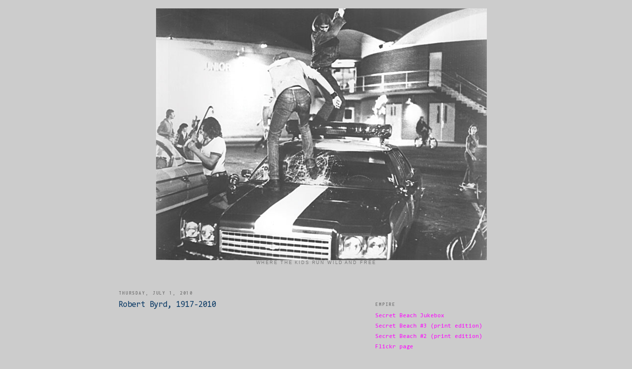

--- FILE ---
content_type: text/html; charset=UTF-8
request_url: http://www.thesecretbeach.org/2010/07/robert-byrd-1917-2010.html
body_size: 13173
content:
<!DOCTYPE html>
<html dir='ltr' xmlns='http://www.w3.org/1999/xhtml' xmlns:b='http://www.google.com/2005/gml/b' xmlns:data='http://www.google.com/2005/gml/data' xmlns:expr='http://www.google.com/2005/gml/expr'>
<head>
<link href='https://www.blogger.com/static/v1/widgets/2944754296-widget_css_bundle.css' rel='stylesheet' type='text/css'/>
<meta content='text/html; charset=UTF-8' http-equiv='Content-Type'/>
<meta content='blogger' name='generator'/>
<link href='http://www.thesecretbeach.org/favicon.ico' rel='icon' type='image/x-icon'/>
<link href='http://www.thesecretbeach.org/2010/07/robert-byrd-1917-2010.html' rel='canonical'/>
<link rel="alternate" type="application/atom+xml" title="Secret Beach - Atom" href="http://www.thesecretbeach.org/feeds/posts/default" />
<link rel="alternate" type="application/rss+xml" title="Secret Beach - RSS" href="http://www.thesecretbeach.org/feeds/posts/default?alt=rss" />
<link rel="service.post" type="application/atom+xml" title="Secret Beach - Atom" href="https://www.blogger.com/feeds/3434552524663566/posts/default" />

<link rel="alternate" type="application/atom+xml" title="Secret Beach - Atom" href="http://www.thesecretbeach.org/feeds/6585124222381584104/comments/default" />
<!--Can't find substitution for tag [blog.ieCssRetrofitLinks]-->
<link href='http://www.sogospel.com/wp-content/uploads/byrdfiddle-300.jpg' rel='image_src'/>
<meta content='http://www.thesecretbeach.org/2010/07/robert-byrd-1917-2010.html' property='og:url'/>
<meta content='Robert Byrd, 1917-2010' property='og:title'/>
<meta content='News came over the internet the other day that Senator Robert Byrd had died at the age of 92, having served a record 50 years in the US Sena...' property='og:description'/>
<meta content='https://lh3.googleusercontent.com/blogger_img_proxy/AEn0k_vKJDiKelgObAoh5bF-XQ7P8frqIguFZHCD1dxGwGDKfu0fNap3X47VBdAnmJ497qrHfUediLH0YILO7TuwEQWoZrGusIE3eX8zx4rknPU3wUVtAlMg9rXypJejPBtQFDs=w1200-h630-p-k-no-nu' property='og:image'/>
<title>
Secret Beach: Robert Byrd, 1917-2010
</title>
<style type='text/css'>@font-face{font-family:'Consolas';font-style:normal;font-weight:400;font-display:swap;src:url(//fonts.gstatic.com/l/font?kit=X7nm4bA-A_-9jbjWaza9xMnLGADx&skey=3d1eb1871fcc58a1&v=v20)format('woff2');unicode-range:U+0000-00FF,U+0131,U+0152-0153,U+02BB-02BC,U+02C6,U+02DA,U+02DC,U+0304,U+0308,U+0329,U+2000-206F,U+20AC,U+2122,U+2191,U+2193,U+2212,U+2215,U+FEFF,U+FFFD;}@font-face{font-family:'Inconsolata';font-style:normal;font-weight:700;font-stretch:100%;font-display:swap;src:url(//fonts.gstatic.com/s/inconsolata/v37/QldgNThLqRwH-OJ1UHjlKENVzkWGVkL3GZQmAwLYxYWI2qfdm7Lpp2I7WRL2l3WdycuJDETf.woff2)format('woff2');unicode-range:U+0102-0103,U+0110-0111,U+0128-0129,U+0168-0169,U+01A0-01A1,U+01AF-01B0,U+0300-0301,U+0303-0304,U+0308-0309,U+0323,U+0329,U+1EA0-1EF9,U+20AB;}@font-face{font-family:'Inconsolata';font-style:normal;font-weight:700;font-stretch:100%;font-display:swap;src:url(//fonts.gstatic.com/s/inconsolata/v37/QldgNThLqRwH-OJ1UHjlKENVzkWGVkL3GZQmAwLYxYWI2qfdm7Lpp2I7WRP2l3WdycuJDETf.woff2)format('woff2');unicode-range:U+0100-02BA,U+02BD-02C5,U+02C7-02CC,U+02CE-02D7,U+02DD-02FF,U+0304,U+0308,U+0329,U+1D00-1DBF,U+1E00-1E9F,U+1EF2-1EFF,U+2020,U+20A0-20AB,U+20AD-20C0,U+2113,U+2C60-2C7F,U+A720-A7FF;}@font-face{font-family:'Inconsolata';font-style:normal;font-weight:700;font-stretch:100%;font-display:swap;src:url(//fonts.gstatic.com/s/inconsolata/v37/QldgNThLqRwH-OJ1UHjlKENVzkWGVkL3GZQmAwLYxYWI2qfdm7Lpp2I7WR32l3WdycuJDA.woff2)format('woff2');unicode-range:U+0000-00FF,U+0131,U+0152-0153,U+02BB-02BC,U+02C6,U+02DA,U+02DC,U+0304,U+0308,U+0329,U+2000-206F,U+20AC,U+2122,U+2191,U+2193,U+2212,U+2215,U+FEFF,U+FFFD;}</style>
<style id='page-skin-1' type='text/css'><!--
/*
-----------------------------------------------
Blogger Template Style
Name:     Minima Black
Date:     26 Feb 2004
Updated by: Blogger Team
----------------------------------------------- */
/* Variable definitions
====================
<Variable name="bgcolor" description="Page Background Color"
type="color" default="#000">
<Variable name="textcolor" description="Text Color"
type="color" default="#ccc">
<Variable name="linkcolor" description="Link Color"
type="color" default="#9ad">
<Variable name="pagetitlecolor" description="Blog Title Color"
type="color" default="#ccc">
<Variable name="descriptioncolor" description="Blog Description Color"
type="color" default="#777">
<Variable name="titlecolor" description="Post Title Color"
type="color" default="#ad9">
<Variable name="bordercolor" description="Border Color"
type="color" default="#333">
<Variable name="sidebarcolor" description="Sidebar Title Color"
type="color" default="#777">
<Variable name="sidebartextcolor" description="Sidebar Text Color"
type="color" default="#999">
<Variable name="visitedlinkcolor" description="Visited Link Color"
type="color" default="#a7a">
<Variable name="bodyfont" description="Text Font"
type="font" default="normal normal 90% 'Trebuchet MS',Trebuchet,Verdana,Sans-serif">
<Variable name="headerfont" description="Sidebar Title Font"
type="font"
default="normal bold 78% 'Trebuchet MS',Trebuchet,Arial,Verdana,Sans-serif">
<Variable name="pagetitlefont" description="Blog Title Font"
type="font"
default="normal bold 200% 'Trebuchet MS',Trebuchet,Verdana,Sans-serif">
<Variable name="descriptionfont" description="Blog Description Font"
type="font"
default="normal normal 78% 'Trebuchet MS', Trebuchet, Verdana, Sans-serif">
<Variable name="postfooterfont" description="Post Footer Font"
type="font"
default="normal normal 78% 'Trebuchet MS', Trebuchet, Arial, Verdana, Sans-serif">
<Variable name="startSide" description="Start side in blog language"
type="automatic" default="left">
<Variable name="endSide" description="End side in blog language"
type="automatic" default="right">
*/
/* Use this with templates/template-twocol.html */
body {
background:#cccccc;
margin:0;
color:#000000;
font: "Trebuchet MS", Trebuchet, Verdana, Sans-serif;
font-size/* */:/**/small;
font-size: /**/small;
text-align: center;
}
a:link {
color:#ff00ff;
text-decoration:none;
}
a:visited {
color:#aa77aa;
text-decoration:none;
}
a:hover {
color:#073763;
text-decoration:underline;
}
a img {
border-width:0;
}
/* Header
-----------------------------------------------
*/
#header-wrapper {
width:660px;
margin:0 auto 10px;
border:1px solid #cccccc;
}
#header-inner {
background-position: center;
margin-left: auto;
margin-right: auto;
}
#header {
margin: 5px;
border: 1px solid #cccccc;
text-align: center;
color:#cccccc;
}
#header h1 {
margin:5px 5px 0;
padding:15px 20px .25em;
line-height:1.2em;
text-transform:uppercase;
letter-spacing:.2em;
font: normal bold 200% 'Trebuchet MS',Trebuchet,Verdana,Sans-serif;
}
#header a {
color:#cccccc;
text-decoration:none;
}
#header a:hover {
color:#cccccc;
}
#header .description {
margin:0 5px 5px;
padding:0 20px 15px;
max-width:700px;
text-transform:uppercase;
letter-spacing:.2em;
line-height: 1.4em;
font: normal normal 78% 'Trebuchet MS', Trebuchet, Verdana, Sans-serif;
color: #777777;
}
#header img {
margin-left: auto;
margin-right: auto;
}
/* Outer-Wrapper
----------------------------------------------- */
#outer-wrapper {
width: 800px;
margin:0 auto;
padding:10px;
text-align:left;
font: normal normal 12px Consolas;
}
#main-wrapper {
width: 500px;
float: left;
word-wrap: break-word; /* fix for long text breaking sidebar float in IE */
overflow: hidden;     /* fix for long non-text content breaking IE sidebar float */
}
#sidebar-wrapper {
width: 280px;
float: right;
word-wrap: break-word; /* fix for long text breaking sidebar float in IE */
overflow: hidden;     /* fix for long non-text content breaking IE sidebar float */
}
/* Headings
----------------------------------------------- */
h2 {
margin:1.5em 0 .75em;
font:normal bold 78% Inconsolata;
line-height: 1.4em;
text-transform:uppercase;
letter-spacing:.2em;
color:#777777;
}
/* Posts
-----------------------------------------------
*/
h2.date-header {
margin:1.5em 0 .5em;
}
.post {
margin:.5em 0 1.5em;
border-bottom:1px dotted #cccccc;
padding-bottom:1.5em;
}
.post h3 {
margin:.25em 0 0;
padding:0 0 4px;
font-size:140%;
font-weight:normal;
line-height:1.4em;
color:#073763;
}
.post h3 a, .post h3 a:visited, .post h3 strong {
display:block;
text-decoration:none;
color:#073763;
font-weight:bold;
}
.post h3 strong, .post h3 a:hover {
color:#000000;
}
.post-body {
margin:0 0 .75em;
line-height:1.6em;
}
.post-body blockquote {
line-height:1.3em;
}
.post-footer {
margin: .75em 0;
color:#777777;
text-transform:uppercase;
letter-spacing:.1em;
font: normal normal 78% 'Trebuchet MS', Trebuchet, Arial, Verdana, Sans-serif;
line-height: 1.4em;
}
.comment-link {
margin-left:.6em;
}
.post img, table.tr-caption-container {
padding:4px;
border:1px solid #cccccc;
}
.tr-caption-container img {
border: none;
padding: 0;
}
.post blockquote {
margin:1em 20px;
}
.post blockquote p {
margin:.75em 0;
}
/* Comments
----------------------------------------------- */
#comments h4 {
margin:1em 0;
font-weight: bold;
line-height: 1.4em;
text-transform:uppercase;
letter-spacing:.2em;
color: #777777;
}
#comments-block {
margin:1em 0 1.5em;
line-height:1.6em;
}
#comments-block .comment-author {
margin:.5em 0;
}
#comments-block .comment-body {
margin:.25em 0 0;
}
#comments-block .comment-footer {
margin:-.25em 0 2em;
line-height: 1.4em;
text-transform:uppercase;
letter-spacing:.1em;
}
#comments-block .comment-body p {
margin:0 0 .75em;
}
.deleted-comment {
font-style:italic;
color:gray;
}
.feed-links {
clear: both;
line-height: 2.5em;
}
#blog-pager-newer-link {
float: left;
}
#blog-pager-older-link {
float: right;
}
#blog-pager {
text-align: center;
}
/* Sidebar Content
----------------------------------------------- */
.sidebar {
color: #999999;
line-height: 1.5em;
}
.sidebar ul {
list-style:none;
margin:0 0 0;
padding:0 0 0;
}
.sidebar li {
margin:0;
padding-top:0;
padding-right:0;
padding-bottom:.25em;
padding-left:15px;
text-indent:-15px;
line-height:1.5em;
}
.sidebar .widget, .main .widget {
border-bottom:1px dotted #cccccc;
margin:0 0 1.5em;
padding:0 0 1.5em;
}
.main .Blog {
border-bottom-width: 0;
}
/* Profile
----------------------------------------------- */
.profile-img {
float: left;
margin-top: 0;
margin-right: 5px;
margin-bottom: 5px;
margin-left: 0;
padding: 4px;
border: 1px solid #cccccc;
}
.profile-data {
margin:0;
text-transform:uppercase;
letter-spacing:.1em;
font: normal normal 78% 'Trebuchet MS', Trebuchet, Arial, Verdana, Sans-serif;
color: #777777;
font-weight: bold;
line-height: 1.6em;
}
.profile-datablock {
margin:.5em 0 .5em;
}
.profile-textblock {
margin: 0.5em 0;
line-height: 1.6em;
}
.profile-link {
font: normal normal 78% 'Trebuchet MS', Trebuchet, Arial, Verdana, Sans-serif;
text-transform: uppercase;
letter-spacing: .1em;
}
/* Footer
----------------------------------------------- */
#footer {
width:660px;
clear:both;
margin:0 auto;
padding-top:15px;
line-height: 1.6em;
text-transform:uppercase;
letter-spacing:.1em;
text-align: center;
}
font-family:Trebuchet,Sans-Serif;font-size:8px;

--></style>
<link href='https://www.blogger.com/dyn-css/authorization.css?targetBlogID=3434552524663566&amp;zx=e48ac805-8d71-418e-b8a0-9ed81b7c5a1b' media='none' onload='if(media!=&#39;all&#39;)media=&#39;all&#39;' rel='stylesheet'/><noscript><link href='https://www.blogger.com/dyn-css/authorization.css?targetBlogID=3434552524663566&amp;zx=e48ac805-8d71-418e-b8a0-9ed81b7c5a1b' rel='stylesheet'/></noscript>
<meta name='google-adsense-platform-account' content='ca-host-pub-1556223355139109'/>
<meta name='google-adsense-platform-domain' content='blogspot.com'/>

</head>
<body>
<div class='navbar no-items section' id='navbar'>
</div>
<div id='outer-wrapper'>
<div id='wrap2'>
<!-- skip links for text browsers -->
<span id='skiplinks' style='display:none;'>
<a href='#main'>
            skip to main 
          </a>
          |
          <a href='#sidebar'>
            skip to sidebar
          </a>
</span>
<div id='header-wrapper'>
<div class='header section' id='header'><div class='widget Header' data-version='1' id='Header1'>
<div id='header-inner'>
<a href='http://www.thesecretbeach.org/' style='display: block'>
<img alt='Secret Beach' height='511px; ' id='Header1_headerimg' src='https://blogger.googleusercontent.com/img/b/R29vZ2xl/AVvXsEi8wDOSSSEfCzy8p1d6HBn6oA7aoKygVmHrZQGJSnN_KqYA-AUIKomGe9wsPFn7wj5gS3n9ynYu3DjVal3ShfVWml1SkfSZ33TlCQxc84yc3kDc419AhF7J1zxhETqmHajz1_hFcay7BlE/s1600/tumblr_mex60u0YLp1rmvox0o2_1280.jpg' style='display: block' width='670px; '/>
</a>
<div class='descriptionwrapper'>
<p class='description'>
<span>
Where the kids run wild and free
</span>
</p>
</div>
</div>
</div></div>
</div>
<div id='content-wrapper'>
<div id='crosscol-wrapper' style='text-align:center'>
<div class='crosscol no-items section' id='crosscol'></div>
</div>
<div id='main-wrapper'>
<div class='main section' id='main'><div class='widget Blog' data-version='1' id='Blog1'>
<div class='blog-posts hfeed'>
<!--Can't find substitution for tag [defaultAdStart]-->

                          <div class="date-outer">
                        
<h2 class='date-header'>
<span>
Thursday, July 1, 2010
</span>
</h2>

                          <div class="date-posts">
                        
<div class='post-outer'>
<div class='post hentry' itemprop='blogPost' itemscope='itemscope' itemtype='http://schema.org/BlogPosting'>
<meta content='http://www.sogospel.com/wp-content/uploads/byrdfiddle-300.jpg' itemprop='image_url'/>
<meta content='3434552524663566' itemprop='blogId'/>
<meta content='6585124222381584104' itemprop='postId'/>
<a name='6585124222381584104'></a>
<h3 class='post-title entry-title' itemprop='name'>
Robert Byrd, 1917-2010
</h3>
<div class='post-header'>
<div class='post-header-line-1'></div>
</div>
<div class='post-body entry-content' id='post-body-6585124222381584104' itemprop='description articleBody'>
<a href="http://www.sogospel.com/wp-content/uploads/byrdfiddle-300.jpg" onblur="try {parent.deselectBloggerImageGracefully();} catch(e) {}"><img alt="" border="0" src="http://www.sogospel.com/wp-content/uploads/byrdfiddle-300.jpg" style="display: block; height: 248px; margin: 0px auto 10px; text-align: center; width: 300px;" /></a><span style="font-family: Trebuchet MS, sans-serif;">News came over the internet the other day that Senator Robert Byrd had died at the age of 92, having served a record 50 years in the US Senate. I've long had a peculiar personal feeling toward Robert Byrd, and in consideration of his advanced age I've often imagined eulogizing him after his passing. I even, for some time, made vague plans for a journalistic pilgramage to Byrd's hometown of Sophia, West Virginia, where I would drum up biographical sketches and fond remembrances. I regret not being able to make the trip, but consider a eulogy, even in prose as stumbling as mine, to be both a personal and civic duty, especially as I've found news coverage of Byrd's passing to be surprisingly slim thus far, his complicated life and legacy rather glossed-over.<br /><br />Byrd was my favorite politician. To talk about a favorite politician feels a bit like touting the pleasure of glass-chewing, but in my limited exposure to the man I found him to be a world-class orator, and could discern, beating within him, that which has become a true rarity in the political sphere--a warm, human heart. I must clarify that I'm fairly strictly a late-period Byrd fan. Much has been made of Byrd's misguided early years in West Virginia. He joined the KKK in 1942, at the should-have-known-better age of 24, and was an active member for several years before his election to Congress and subsequent disavowal. As a young senator, a Southern Democrat, he filibustered against the Civil Rights Act of 1964,  and supported the war in Vietnam. Even as late as the 90s he held backwards positions, such as opposing gay marriage. But gradually, over the course of his career, Byrd took a steady tack to the Left--not guided, seemingly, by the whims of his West Virginian constituents but out of a deep and evolving human understanding. He'd come to openly regret his past missteps, and when the Iraq War began to rear its hyrda-head Byrd was on the frontlines of the opposition, arguing fiercely and eloquently against this illegal and ill-advised campaign.<br /><br />None of which says terribly much about the man himself, or why I am so powerfully drawn to him. My first encounter with Byrd was during the last months of 2002, when the war-drums were beating at their loudest. I happened to be sitting around the house, listening to NPR, and when Byrd came on, delivering his last-ditch speech on the Senate floor--it was the eve of the Iraq War resolution, which proposed to give President Bush the unilateral authority to declare pre-emptive war--I was struck by both his passionate eloquence and his charmingly-antiquated down-home-isms. "The <span style="font-style: italic;">president</span>," he sneered  at one point. "Who is <span style="font-style: italic;">he</span>? He puts his britches on just the same way I do."<br /><br />I started taping the speech, about halfway through. In the following weeks, I found myself listening to the tape over and over again. It became a bit of an obsession. It wasn't that it was a particularly historic speech--when I went hunting for it, these eight years later, I could only find it after some deep digging, buried in the C-Span video archives. Just the tone of Byrd's voice, his particular cadence, his scathing sarcasm, his deep traditionalism, enchanted me. I'd memorize choice bits, though none of the friends with whom I shared the tape could quite see what I was so worked up about. There would be plenty of detritus to skim through in the wake of Byrd's death, many hours of speeches available online, the fiery oratory rarely flagging--his 2007 speech against dogfighting is an especially poignant, bravura performance--but I found myself drawn, these last few days, to that obscure speech of October 10, 2002 which I'd so long ago loved. What a pleasure it was to find it again!<br /></span><br />
<div>
<span style="font-family: Trebuchet MS, sans-serif;">By the 10th of October, 2002 it was already clear which way the Senate would vote on the Iraq War resolution; <i>Byrd's</i> resolution, which reaffirmed the sole power of Congress to declare war, was far from having the support needed to pass. These were still the flag-waving days of the early War on Terror, when even hardline democrats were thirsty for Arab blood, by any means necessary. Byrd delivered his final harangues in a seemingly empty Senate chamber--it was so quiet on the floor, he commented bitterly, that you could hear a pin drop. For a full hour Byrd ad-libbed and proselytized, frequently waving around his pocket-edition Constitution. "They say it's too <i>old</i>!," he railed. "This Constitution that I hold in my hand is an anachronism! This modern president doesn't have time for old-fashioned political ideas that would complicate his job of <i>going after the bad guy</i>."</span></div>
<div>
<span style="font-family: Trebuchet MS, sans-serif;"><br /></span></div>
<div>
<span style="font-family: Trebuchet MS, sans-serif;">Did I mention that Byrd was a country fiddler, featured on the Grand Ole Opry? He was no Charlie Daniels, but certainly outclassed other performing politicians--Clinton blowing blues-lite sax riffs on Arsenio Hall, Richard Nixon's maudlin piano-playing on the Tonight Show. Byrd certainly had the cadences of a country fiddler, even while arguing the finer points of Constitutional law. At one point in the speech, he challenges Bush's lawyers to back up the constitutionality of their resolution--"Show it to me, <i>laawwyers!</i>," he cries, stretching the word to the limits of backwoods scorn; "Laawwyers of the <i>White House</i>"--the contempt in his voice unmitigated. "What in the <i>world</i> are they teaching in law school these days?," he fumes. "What are they <i>teaching?</i> I never heard such as that when <i>I</i> was in law school. 'Course, I had to go at night--I had to go ten <i>years</i> to get <i>my</i> law degree."</span></div>
<div>
<span style="font-family: Trebuchet MS, sans-serif;"><br /></span></div>
<div>
<span style="font-family: Trebuchet MS, sans-serif;">I'll not give an entire play-by-play. You can<a href="http://www.c-spanarchives.org/program/173141-1&amp;personid=456"> watch the speech itself, if you're interested.&nbsp;</a>As a casual fan, I may not be qualified to weigh Byrd's life and career in toto--there are many ups and downs, to be sure--but I certainly can appreciate righteous rhetorical thunder when I hear it. At 92, Robert Byrd was certainly the last of his era, a breed of speechmaker the likes of which we'll likely not see again. Here he is--and I tip my cap to him--on the Opry, many years ago:</span></div>
<div>
<span class="Apple-style-span" style="font-family: Trebuchet MS, sans-serif; font-size: 12px; white-space: pre-wrap;"><object height="385" width="480"><param name="movie" value="http://www.youtube.com/v/eTL4lec5H50&amp;hl=en_US&amp;fs=1"><param name="allowFullScreen" value="true"><param name="allowscriptaccess" value="always"><embed src="http://www.youtube.com/v/eTL4lec5H50&amp;hl=en_US&amp;fs=1" type="application/x-shockwave-flash" allowscriptaccess="always" allowfullscreen="true" width="480" height="385"></embed></object></span></div>
<div>
<span style="font-family: Trebuchet MS, sans-serif;"><br /></span></div>
<div>
<span class="Apple-style-span" style="font-family: 'times new roman', serif;"><br /></span></div>
<div style='clear: both;'></div>
</div>
<div class='post-footer'>
<div class='post-footer-line post-footer-line-1'>
<span class='post-author vcard'>
Posted by
<span class='fn' itemprop='author' itemscope='itemscope' itemtype='http://schema.org/Person'>
<meta content='https://www.blogger.com/profile/16268036263931271156' itemprop='url'/>
<a href='https://www.blogger.com/profile/16268036263931271156' rel='author' title='author profile'>
<span itemprop='name'>
L Warfield
</span>
</a>
</span>
</span>
<span class='post-timestamp'>
at
<meta content='http://www.thesecretbeach.org/2010/07/robert-byrd-1917-2010.html' itemprop='url'/>
<a class='timestamp-link' href='http://www.thesecretbeach.org/2010/07/robert-byrd-1917-2010.html' rel='bookmark' title='permanent link'>
<abbr class='published' itemprop='datePublished' title='2010-07-01T15:24:00-07:00'>
3:24&#8239;PM
</abbr>
</a>
</span>
<span class='post-comment-link'>
</span>
<span class='post-icons'>
<span class='item-control blog-admin pid-1641931291'>
<a href='https://www.blogger.com/post-edit.g?blogID=3434552524663566&postID=6585124222381584104&from=pencil' title='Edit Post'>
<img alt='' class='icon-action' height='18' src='http://img2.blogblog.com/img/icon18_edit_allbkg.gif' width='18'/>
</a>
</span>
</span>
<span class='post-backlinks post-comment-link'>
</span>
</div>
<div class='post-footer-line post-footer-line-2'>
<span class='post-labels'>
Labels:
<a href='http://www.thesecretbeach.org/search/label/Arsenio%20Hall' rel='tag'>
Arsenio Hall
</a>

                                ,
                              
<a href='http://www.thesecretbeach.org/search/label/Bill%20Clinton' rel='tag'>
Bill Clinton
</a>

                                ,
                              
<a href='http://www.thesecretbeach.org/search/label/Charlie%20Daniels' rel='tag'>
Charlie Daniels
</a>

                                ,
                              
<a href='http://www.thesecretbeach.org/search/label/Grand%20Ole%20Opry' rel='tag'>
Grand Ole Opry
</a>

                                ,
                              
<a href='http://www.thesecretbeach.org/search/label/Iraq%20War' rel='tag'>
Iraq War
</a>

                                ,
                              
<a href='http://www.thesecretbeach.org/search/label/KKK' rel='tag'>
KKK
</a>

                                ,
                              
<a href='http://www.thesecretbeach.org/search/label/President%20Bush' rel='tag'>
President Bush
</a>

                                ,
                              
<a href='http://www.thesecretbeach.org/search/label/Richard%20Nixon' rel='tag'>
Richard Nixon
</a>

                                ,
                              
<a href='http://www.thesecretbeach.org/search/label/Robert%20Byrd' rel='tag'>
Robert Byrd
</a>
</span>
</div>
<div class='post-footer-line post-footer-line-3'>
<span class='post-location'>
</span>
</div>
</div>
</div>
<div class='comments' id='comments'>
<a name='comments'></a>
<h4>
No comments
                        :
                      </h4>
<div id='Blog1_comments-block-wrapper'>
<dl class='avatar-comment-indent' id='comments-block'>
</dl>
</div>
<p class='comment-footer'>
<div class='comment-form'>
<a name='comment-form'></a>
<h4 id='comment-post-message'>
Post a Comment
</h4>
<p>
</p>
<a href='https://www.blogger.com/comment/frame/3434552524663566?po=6585124222381584104&hl=en&saa=85391&origin=http://www.thesecretbeach.org' id='comment-editor-src'></a>
<iframe allowtransparency='true' class='blogger-iframe-colorize blogger-comment-from-post' frameborder='0' height='410' id='comment-editor' name='comment-editor' src='' width='100%'></iframe>
<!--Can't find substitution for tag [post.friendConnectJs]-->
<script src='https://www.blogger.com/static/v1/jsbin/2830521187-comment_from_post_iframe.js' type='text/javascript'></script>
<script type='text/javascript'>
                      BLOG_CMT_createIframe('https://www.blogger.com/rpc_relay.html', '0');
                    </script>
</div>
</p>
<div id='backlinks-container'>
<div id='Blog1_backlinks-container'>
</div>
</div>
</div>
</div>

                        </div></div>
                      
<!--Can't find substitution for tag [adEnd]-->
</div>
<div class='blog-pager' id='blog-pager'>
<span id='blog-pager-newer-link'>
<a class='blog-pager-newer-link' href='http://www.thesecretbeach.org/2010/07/spreepark-2010.html' id='Blog1_blog-pager-newer-link' title='Newer Post'>
Newer Post
</a>
</span>
<span id='blog-pager-older-link'>
<a class='blog-pager-older-link' href='http://www.thesecretbeach.org/2010/06/techno-prisoners.html' id='Blog1_blog-pager-older-link' title='Older Post'>
Older Post
</a>
</span>
<a class='home-link' href='http://www.thesecretbeach.org/'>
Home
</a>
</div>
<div class='clear'></div>
<div class='post-feeds'>
<div class='feed-links'>
Subscribe to:
<a class='feed-link' href='http://www.thesecretbeach.org/feeds/6585124222381584104/comments/default' target='_blank' type='application/atom+xml'>
Post Comments
                        (
                        Atom
                        )
                      </a>
</div>
</div>
</div></div>
</div>
<div id='sidebar-wrapper'>
<div class='sidebar section' id='sidebar'><div class='widget HTML' data-version='1' id='HTML1'>
<div class='widget-content'>
<!-- Start of StatCounter Code -->
<script type="text/javascript">
var sc_project=5212947; 
var sc_invisible=0; 
var sc_partition=59; 
var sc_click_stat=1; 
var sc_security="a7291ca5"; 
</script>

<script src="http://www.statcounter.com/counter/counter_xhtml.js" type="text/javascript"></script><noscript><div class="statcounter"><a class="statcounter" href="http://www.statcounter.com/blogger/" title="blogspot hit counter"><img alt="blogspot hit counter" src="http://c.statcounter.com/5212947/0/a7291ca5/0/" class="statcounter"/></a></div></noscript>
<!-- End of StatCounter Code -->
</div>
<div class='clear'></div>
</div><div class='widget LinkList' data-version='1' id='LinkList1'>
<h2>
Empire
</h2>
<div class='widget-content'>
<ul>
<li>
<a href='http://moniker-records.com/secret-beach-jukebox.html'>
Secret Beach Jukebox
</a>
</li>
<li>
<a href='https://docs.google.com/viewer?a=v&pid=explorer&chrome=true&srcid=0B0vUON15JVLlYTJlMDU3OGUtMzhmNy00MmVlLTg3NzgtOTMwNDg4NDkyZWQw&hl=en'>
Secret Beach #3 (print edition)
</a>
</li>
<li>
<a href='http://docs.google.com/fileview?id=0B0vUON15JVLlYTM0YzcxODYtMWQ5NC00Y2ZlLTlkZTctY2ExMjhjMGVhNmQ0&hl=de&authkey=undefined&pli=1'>
Secret Beach #2 (print edition)
</a>
</li>
<li>
<a href='http://www.flickr.com/photos/45050759@N04/'>
Flickr page
</a>
</li>
</ul>
<div class='clear'></div>
</div>
</div><div class='widget PageList' data-version='1' id='PageList1'>
<h2>Archive</h2>
<div class='widget-content'>
<ul>
<li>
<a href='http://www.thesecretbeach.org/p/blog-page_21.html'>River of Dreams: Miss Rockaway Armada's Floating Spectacle</a>
</li>
<li>
<a href='http://www.thesecretbeach.org/p/normal-0-false-false-false-en-us-x-none_19.html'>Swinging In the Streets: In Search of Jazz and Heritage With New Orleans' Loose Marbles</a>
</li>
<li>
<a href='http://www.thesecretbeach.org/p/normal-0-false-false-false-en-us-x-none_21.html'>The Peaceable Kingdom of Talossa</a>
</li>
<li>
<a href='http://www.thesecretbeach.org/p/normal-0-false-false-false-en-us-x-none_6217.html'>There is Nothing in the World But Youth: the Ambiguous Legacy of the Wandervögel</a>
</li>
<li>
<a href='http://www.thesecretbeach.org/p/blog-page_2100.html'>A Child's Garden of Noise</a>
</li>
</ul>
<div class='clear'></div>
</div>
</div><div class='widget BlogArchive' data-version='1' id='BlogArchive1'>
<h2>
Wayback Machine
</h2>
<div class='widget-content'>
<div id='ArchiveList'>
<div id='BlogArchive1_ArchiveList'>
<ul class='hierarchy'>
<li class='archivedate collapsed'>
<a class='toggle' href='javascript:void(0)'>
<span class='zippy'>

                            &#9658;&#160;
                          
</span>
</a>
<a class='post-count-link' href='http://www.thesecretbeach.org/2016/'>
2016
</a>
<span class='post-count' dir='ltr'>
                          (
                          1
                          )
                        </span>
<ul class='hierarchy'>
<li class='archivedate collapsed'>
<a class='toggle' href='javascript:void(0)'>
<span class='zippy'>

                            &#9658;&#160;
                          
</span>
</a>
<a class='post-count-link' href='http://www.thesecretbeach.org/2016/01/'>
January
</a>
<span class='post-count' dir='ltr'>
                          (
                          1
                          )
                        </span>
</li>
</ul>
</li>
</ul>
<ul class='hierarchy'>
<li class='archivedate collapsed'>
<a class='toggle' href='javascript:void(0)'>
<span class='zippy'>

                            &#9658;&#160;
                          
</span>
</a>
<a class='post-count-link' href='http://www.thesecretbeach.org/2014/'>
2014
</a>
<span class='post-count' dir='ltr'>
                          (
                          2
                          )
                        </span>
<ul class='hierarchy'>
<li class='archivedate collapsed'>
<a class='toggle' href='javascript:void(0)'>
<span class='zippy'>

                            &#9658;&#160;
                          
</span>
</a>
<a class='post-count-link' href='http://www.thesecretbeach.org/2014/07/'>
July
</a>
<span class='post-count' dir='ltr'>
                          (
                          1
                          )
                        </span>
</li>
</ul>
<ul class='hierarchy'>
<li class='archivedate collapsed'>
<a class='toggle' href='javascript:void(0)'>
<span class='zippy'>

                            &#9658;&#160;
                          
</span>
</a>
<a class='post-count-link' href='http://www.thesecretbeach.org/2014/01/'>
January
</a>
<span class='post-count' dir='ltr'>
                          (
                          1
                          )
                        </span>
</li>
</ul>
</li>
</ul>
<ul class='hierarchy'>
<li class='archivedate collapsed'>
<a class='toggle' href='javascript:void(0)'>
<span class='zippy'>

                            &#9658;&#160;
                          
</span>
</a>
<a class='post-count-link' href='http://www.thesecretbeach.org/2013/'>
2013
</a>
<span class='post-count' dir='ltr'>
                          (
                          1
                          )
                        </span>
<ul class='hierarchy'>
<li class='archivedate collapsed'>
<a class='toggle' href='javascript:void(0)'>
<span class='zippy'>

                            &#9658;&#160;
                          
</span>
</a>
<a class='post-count-link' href='http://www.thesecretbeach.org/2013/07/'>
July
</a>
<span class='post-count' dir='ltr'>
                          (
                          1
                          )
                        </span>
</li>
</ul>
</li>
</ul>
<ul class='hierarchy'>
<li class='archivedate collapsed'>
<a class='toggle' href='javascript:void(0)'>
<span class='zippy'>

                            &#9658;&#160;
                          
</span>
</a>
<a class='post-count-link' href='http://www.thesecretbeach.org/2012/'>
2012
</a>
<span class='post-count' dir='ltr'>
                          (
                          10
                          )
                        </span>
<ul class='hierarchy'>
<li class='archivedate collapsed'>
<a class='toggle' href='javascript:void(0)'>
<span class='zippy'>

                            &#9658;&#160;
                          
</span>
</a>
<a class='post-count-link' href='http://www.thesecretbeach.org/2012/12/'>
December
</a>
<span class='post-count' dir='ltr'>
                          (
                          1
                          )
                        </span>
</li>
</ul>
<ul class='hierarchy'>
<li class='archivedate collapsed'>
<a class='toggle' href='javascript:void(0)'>
<span class='zippy'>

                            &#9658;&#160;
                          
</span>
</a>
<a class='post-count-link' href='http://www.thesecretbeach.org/2012/03/'>
March
</a>
<span class='post-count' dir='ltr'>
                          (
                          4
                          )
                        </span>
</li>
</ul>
<ul class='hierarchy'>
<li class='archivedate collapsed'>
<a class='toggle' href='javascript:void(0)'>
<span class='zippy'>

                            &#9658;&#160;
                          
</span>
</a>
<a class='post-count-link' href='http://www.thesecretbeach.org/2012/02/'>
February
</a>
<span class='post-count' dir='ltr'>
                          (
                          2
                          )
                        </span>
</li>
</ul>
<ul class='hierarchy'>
<li class='archivedate collapsed'>
<a class='toggle' href='javascript:void(0)'>
<span class='zippy'>

                            &#9658;&#160;
                          
</span>
</a>
<a class='post-count-link' href='http://www.thesecretbeach.org/2012/01/'>
January
</a>
<span class='post-count' dir='ltr'>
                          (
                          3
                          )
                        </span>
</li>
</ul>
</li>
</ul>
<ul class='hierarchy'>
<li class='archivedate collapsed'>
<a class='toggle' href='javascript:void(0)'>
<span class='zippy'>

                            &#9658;&#160;
                          
</span>
</a>
<a class='post-count-link' href='http://www.thesecretbeach.org/2011/'>
2011
</a>
<span class='post-count' dir='ltr'>
                          (
                          30
                          )
                        </span>
<ul class='hierarchy'>
<li class='archivedate collapsed'>
<a class='toggle' href='javascript:void(0)'>
<span class='zippy'>

                            &#9658;&#160;
                          
</span>
</a>
<a class='post-count-link' href='http://www.thesecretbeach.org/2011/11/'>
November
</a>
<span class='post-count' dir='ltr'>
                          (
                          2
                          )
                        </span>
</li>
</ul>
<ul class='hierarchy'>
<li class='archivedate collapsed'>
<a class='toggle' href='javascript:void(0)'>
<span class='zippy'>

                            &#9658;&#160;
                          
</span>
</a>
<a class='post-count-link' href='http://www.thesecretbeach.org/2011/08/'>
August
</a>
<span class='post-count' dir='ltr'>
                          (
                          3
                          )
                        </span>
</li>
</ul>
<ul class='hierarchy'>
<li class='archivedate collapsed'>
<a class='toggle' href='javascript:void(0)'>
<span class='zippy'>

                            &#9658;&#160;
                          
</span>
</a>
<a class='post-count-link' href='http://www.thesecretbeach.org/2011/07/'>
July
</a>
<span class='post-count' dir='ltr'>
                          (
                          3
                          )
                        </span>
</li>
</ul>
<ul class='hierarchy'>
<li class='archivedate collapsed'>
<a class='toggle' href='javascript:void(0)'>
<span class='zippy'>

                            &#9658;&#160;
                          
</span>
</a>
<a class='post-count-link' href='http://www.thesecretbeach.org/2011/06/'>
June
</a>
<span class='post-count' dir='ltr'>
                          (
                          2
                          )
                        </span>
</li>
</ul>
<ul class='hierarchy'>
<li class='archivedate collapsed'>
<a class='toggle' href='javascript:void(0)'>
<span class='zippy'>

                            &#9658;&#160;
                          
</span>
</a>
<a class='post-count-link' href='http://www.thesecretbeach.org/2011/05/'>
May
</a>
<span class='post-count' dir='ltr'>
                          (
                          4
                          )
                        </span>
</li>
</ul>
<ul class='hierarchy'>
<li class='archivedate collapsed'>
<a class='toggle' href='javascript:void(0)'>
<span class='zippy'>

                            &#9658;&#160;
                          
</span>
</a>
<a class='post-count-link' href='http://www.thesecretbeach.org/2011/04/'>
April
</a>
<span class='post-count' dir='ltr'>
                          (
                          4
                          )
                        </span>
</li>
</ul>
<ul class='hierarchy'>
<li class='archivedate collapsed'>
<a class='toggle' href='javascript:void(0)'>
<span class='zippy'>

                            &#9658;&#160;
                          
</span>
</a>
<a class='post-count-link' href='http://www.thesecretbeach.org/2011/03/'>
March
</a>
<span class='post-count' dir='ltr'>
                          (
                          4
                          )
                        </span>
</li>
</ul>
<ul class='hierarchy'>
<li class='archivedate collapsed'>
<a class='toggle' href='javascript:void(0)'>
<span class='zippy'>

                            &#9658;&#160;
                          
</span>
</a>
<a class='post-count-link' href='http://www.thesecretbeach.org/2011/02/'>
February
</a>
<span class='post-count' dir='ltr'>
                          (
                          2
                          )
                        </span>
</li>
</ul>
<ul class='hierarchy'>
<li class='archivedate collapsed'>
<a class='toggle' href='javascript:void(0)'>
<span class='zippy'>

                            &#9658;&#160;
                          
</span>
</a>
<a class='post-count-link' href='http://www.thesecretbeach.org/2011/01/'>
January
</a>
<span class='post-count' dir='ltr'>
                          (
                          6
                          )
                        </span>
</li>
</ul>
</li>
</ul>
<ul class='hierarchy'>
<li class='archivedate expanded'>
<a class='toggle' href='javascript:void(0)'>
<span class='zippy toggle-open'>
                          &#9660;&#160;
                        </span>
</a>
<a class='post-count-link' href='http://www.thesecretbeach.org/2010/'>
2010
</a>
<span class='post-count' dir='ltr'>
                          (
                          30
                          )
                        </span>
<ul class='hierarchy'>
<li class='archivedate collapsed'>
<a class='toggle' href='javascript:void(0)'>
<span class='zippy'>

                            &#9658;&#160;
                          
</span>
</a>
<a class='post-count-link' href='http://www.thesecretbeach.org/2010/12/'>
December
</a>
<span class='post-count' dir='ltr'>
                          (
                          2
                          )
                        </span>
</li>
</ul>
<ul class='hierarchy'>
<li class='archivedate collapsed'>
<a class='toggle' href='javascript:void(0)'>
<span class='zippy'>

                            &#9658;&#160;
                          
</span>
</a>
<a class='post-count-link' href='http://www.thesecretbeach.org/2010/11/'>
November
</a>
<span class='post-count' dir='ltr'>
                          (
                          2
                          )
                        </span>
</li>
</ul>
<ul class='hierarchy'>
<li class='archivedate collapsed'>
<a class='toggle' href='javascript:void(0)'>
<span class='zippy'>

                            &#9658;&#160;
                          
</span>
</a>
<a class='post-count-link' href='http://www.thesecretbeach.org/2010/10/'>
October
</a>
<span class='post-count' dir='ltr'>
                          (
                          4
                          )
                        </span>
</li>
</ul>
<ul class='hierarchy'>
<li class='archivedate collapsed'>
<a class='toggle' href='javascript:void(0)'>
<span class='zippy'>

                            &#9658;&#160;
                          
</span>
</a>
<a class='post-count-link' href='http://www.thesecretbeach.org/2010/09/'>
September
</a>
<span class='post-count' dir='ltr'>
                          (
                          4
                          )
                        </span>
</li>
</ul>
<ul class='hierarchy'>
<li class='archivedate collapsed'>
<a class='toggle' href='javascript:void(0)'>
<span class='zippy'>

                            &#9658;&#160;
                          
</span>
</a>
<a class='post-count-link' href='http://www.thesecretbeach.org/2010/08/'>
August
</a>
<span class='post-count' dir='ltr'>
                          (
                          4
                          )
                        </span>
</li>
</ul>
<ul class='hierarchy'>
<li class='archivedate expanded'>
<a class='toggle' href='javascript:void(0)'>
<span class='zippy toggle-open'>
                          &#9660;&#160;
                        </span>
</a>
<a class='post-count-link' href='http://www.thesecretbeach.org/2010/07/'>
July
</a>
<span class='post-count' dir='ltr'>
                          (
                          5
                          )
                        </span>
<ul class='posts'>
<li>
<a href='http://www.thesecretbeach.org/2010/07/july.html'>
July
</a>
</li>
<li>
<a href='http://www.thesecretbeach.org/2010/07/cavalcade-of-zombies.html'>
A Cavalcade of Zombies
</a>
</li>
<li>
<a href='http://www.thesecretbeach.org/2010/07/from-over-hill.html'>
From over the hill
</a>
</li>
<li>
<a href='http://www.thesecretbeach.org/2010/07/spreepark-2010.html'>
Spreepark 2010
</a>
</li>
<li>
<a href='http://www.thesecretbeach.org/2010/07/robert-byrd-1917-2010.html'>
Robert Byrd, 1917-2010
</a>
</li>
</ul>
</li>
</ul>
<ul class='hierarchy'>
<li class='archivedate collapsed'>
<a class='toggle' href='javascript:void(0)'>
<span class='zippy'>

                            &#9658;&#160;
                          
</span>
</a>
<a class='post-count-link' href='http://www.thesecretbeach.org/2010/06/'>
June
</a>
<span class='post-count' dir='ltr'>
                          (
                          2
                          )
                        </span>
</li>
</ul>
<ul class='hierarchy'>
<li class='archivedate collapsed'>
<a class='toggle' href='javascript:void(0)'>
<span class='zippy'>

                            &#9658;&#160;
                          
</span>
</a>
<a class='post-count-link' href='http://www.thesecretbeach.org/2010/04/'>
April
</a>
<span class='post-count' dir='ltr'>
                          (
                          2
                          )
                        </span>
</li>
</ul>
<ul class='hierarchy'>
<li class='archivedate collapsed'>
<a class='toggle' href='javascript:void(0)'>
<span class='zippy'>

                            &#9658;&#160;
                          
</span>
</a>
<a class='post-count-link' href='http://www.thesecretbeach.org/2010/03/'>
March
</a>
<span class='post-count' dir='ltr'>
                          (
                          1
                          )
                        </span>
</li>
</ul>
<ul class='hierarchy'>
<li class='archivedate collapsed'>
<a class='toggle' href='javascript:void(0)'>
<span class='zippy'>

                            &#9658;&#160;
                          
</span>
</a>
<a class='post-count-link' href='http://www.thesecretbeach.org/2010/02/'>
February
</a>
<span class='post-count' dir='ltr'>
                          (
                          2
                          )
                        </span>
</li>
</ul>
<ul class='hierarchy'>
<li class='archivedate collapsed'>
<a class='toggle' href='javascript:void(0)'>
<span class='zippy'>

                            &#9658;&#160;
                          
</span>
</a>
<a class='post-count-link' href='http://www.thesecretbeach.org/2010/01/'>
January
</a>
<span class='post-count' dir='ltr'>
                          (
                          2
                          )
                        </span>
</li>
</ul>
</li>
</ul>
<ul class='hierarchy'>
<li class='archivedate collapsed'>
<a class='toggle' href='javascript:void(0)'>
<span class='zippy'>

                            &#9658;&#160;
                          
</span>
</a>
<a class='post-count-link' href='http://www.thesecretbeach.org/2009/'>
2009
</a>
<span class='post-count' dir='ltr'>
                          (
                          15
                          )
                        </span>
<ul class='hierarchy'>
<li class='archivedate collapsed'>
<a class='toggle' href='javascript:void(0)'>
<span class='zippy'>

                            &#9658;&#160;
                          
</span>
</a>
<a class='post-count-link' href='http://www.thesecretbeach.org/2009/12/'>
December
</a>
<span class='post-count' dir='ltr'>
                          (
                          4
                          )
                        </span>
</li>
</ul>
<ul class='hierarchy'>
<li class='archivedate collapsed'>
<a class='toggle' href='javascript:void(0)'>
<span class='zippy'>

                            &#9658;&#160;
                          
</span>
</a>
<a class='post-count-link' href='http://www.thesecretbeach.org/2009/11/'>
November
</a>
<span class='post-count' dir='ltr'>
                          (
                          4
                          )
                        </span>
</li>
</ul>
<ul class='hierarchy'>
<li class='archivedate collapsed'>
<a class='toggle' href='javascript:void(0)'>
<span class='zippy'>

                            &#9658;&#160;
                          
</span>
</a>
<a class='post-count-link' href='http://www.thesecretbeach.org/2009/10/'>
October
</a>
<span class='post-count' dir='ltr'>
                          (
                          7
                          )
                        </span>
</li>
</ul>
</li>
</ul>
</div>
</div>
<div class='clear'></div>
</div>
</div><div class='widget Profile' data-version='1' id='Profile1'>
<h2>
Caretaker
</h2>
<div class='widget-content'>
<a href='https://www.blogger.com/profile/16268036263931271156'>
<img alt='My Photo' class='profile-img' height='80' src='//blogger.googleusercontent.com/img/b/R29vZ2xl/AVvXsEi2Y8cmtn4x9sMaYmUzk8NLwBQn1hoIGRqZXQ8UTk6ih5gmPLnjw66Nht3uaBYdjUYdixLhBkoQB-Pi7lddCCdXotGogqUnPL2H3c1DSMBPITq-FWP0DGAOrkCELUsRNIU/s1600/*' width='64'/>
</a>
<dl class='profile-datablock'>
<dt class='profile-data'>
<a class='profile-name-link g-profile' href='https://www.blogger.com/profile/16268036263931271156' rel='author' style='background-image: url(//www.blogger.com/img/logo-16.png);'>
L Warfield
</a>
</dt>
</dl>
<a class='profile-link' href='https://www.blogger.com/profile/16268036263931271156' rel='author'>
View my complete profile
</a>
<div class='clear'></div>
</div>
</div><div class='widget BlogList' data-version='1' id='BlogList1'>
<h2 class='title'>
Friends
</h2>
<div class='widget-content'>
<div class='blog-list-container' id='BlogList1_container'>
<ul id='BlogList1_blogs'>
<li style='display: block;'>
<div class='blog-icon'>
</div>
<div class='blog-content'>
<div class='blog-title'>
<a href='http://andrewfurse.com/' target='_blank'>
Andrew Furse
</a>
</div>
<div class='item-content'>
</div>
</div>
<div style='clear: both;'></div>
</li>
<li style='display: block;'>
<div class='blog-icon'>
</div>
<div class='blog-content'>
<div class='blog-title'>
<a href='http://ghostvomit.blogspot.com/' target='_blank'>
Elijah Burgher
</a>
</div>
<div class='item-content'>
</div>
</div>
<div style='clear: both;'></div>
</li>
<li style='display: block;'>
<div class='blog-icon'>
</div>
<div class='blog-content'>
<div class='blog-title'>
<a href='http://thelandline.blogspot.com/' target='_blank'>
Landline Quarterly
</a>
</div>
<div class='item-content'>
</div>
</div>
<div style='clear: both;'></div>
</li>
<li style='display: block;'>
<div class='blog-icon'>
</div>
<div class='blog-content'>
<div class='blog-title'>
<a href='http://moniker-records.com/' target='_blank'>
Moniker Records
</a>
</div>
<div class='item-content'>
</div>
</div>
<div style='clear: both;'></div>
</li>
<li style='display: block;'>
<div class='blog-icon'>
</div>
<div class='blog-content'>
<div class='blog-title'>
<a href='http://raisehightheroofbeamcarpenters.blogspot.com/' target='_blank'>
Raise High the Roof Beam, Carpenters.
</a>
</div>
<div class='item-content'>
</div>
</div>
<div style='clear: both;'></div>
</li>
<li style='display: block;'>
<div class='blog-icon'>
</div>
<div class='blog-content'>
<div class='blog-title'>
<a href='http://robinhustle.blogspot.com/' target='_blank'>
Robin Hustle
</a>
</div>
<div class='item-content'>
</div>
</div>
<div style='clear: both;'></div>
</li>
<li style='display: block;'>
<div class='blog-icon'>
</div>
<div class='blog-content'>
<div class='blog-title'>
<a href='http://rollinhunt.com/' target='_blank'>
Rollin Hunt
</a>
</div>
<div class='item-content'>
</div>
</div>
<div style='clear: both;'></div>
</li>
</ul>
<div class='clear'></div>
</div>
</div>
</div></div>
</div>
<!-- spacer for skins that want sidebar and main to be the same height-->
<div class='clear'>
            &#160;
          </div>
</div>
<!-- end content-wrapper -->
<div id='footer-wrapper'>
<div class='footer no-items section' id='footer'></div>
</div>
</div>
</div>
<!-- end outer-wrapper -->

<script type="text/javascript" src="https://www.blogger.com/static/v1/widgets/2028843038-widgets.js"></script>
<script type='text/javascript'>
window['__wavt'] = 'AOuZoY6_lEMql2Z_MpfpojFYoyIViN5W3Q:1770155382448';_WidgetManager._Init('//www.blogger.com/rearrange?blogID\x3d3434552524663566','//www.thesecretbeach.org/2010/07/robert-byrd-1917-2010.html','3434552524663566');
_WidgetManager._SetDataContext([{'name': 'blog', 'data': {'blogId': '3434552524663566', 'title': 'Secret Beach', 'url': 'http://www.thesecretbeach.org/2010/07/robert-byrd-1917-2010.html', 'canonicalUrl': 'http://www.thesecretbeach.org/2010/07/robert-byrd-1917-2010.html', 'homepageUrl': 'http://www.thesecretbeach.org/', 'searchUrl': 'http://www.thesecretbeach.org/search', 'canonicalHomepageUrl': 'http://www.thesecretbeach.org/', 'blogspotFaviconUrl': 'http://www.thesecretbeach.org/favicon.ico', 'bloggerUrl': 'https://www.blogger.com', 'hasCustomDomain': true, 'httpsEnabled': false, 'enabledCommentProfileImages': true, 'gPlusViewType': 'FILTERED_POSTMOD', 'adultContent': false, 'analyticsAccountNumber': '', 'encoding': 'UTF-8', 'locale': 'en', 'localeUnderscoreDelimited': 'en', 'languageDirection': 'ltr', 'isPrivate': false, 'isMobile': false, 'isMobileRequest': false, 'mobileClass': '', 'isPrivateBlog': false, 'isDynamicViewsAvailable': true, 'feedLinks': '\x3clink rel\x3d\x22alternate\x22 type\x3d\x22application/atom+xml\x22 title\x3d\x22Secret Beach - Atom\x22 href\x3d\x22http://www.thesecretbeach.org/feeds/posts/default\x22 /\x3e\n\x3clink rel\x3d\x22alternate\x22 type\x3d\x22application/rss+xml\x22 title\x3d\x22Secret Beach - RSS\x22 href\x3d\x22http://www.thesecretbeach.org/feeds/posts/default?alt\x3drss\x22 /\x3e\n\x3clink rel\x3d\x22service.post\x22 type\x3d\x22application/atom+xml\x22 title\x3d\x22Secret Beach - Atom\x22 href\x3d\x22https://www.blogger.com/feeds/3434552524663566/posts/default\x22 /\x3e\n\n\x3clink rel\x3d\x22alternate\x22 type\x3d\x22application/atom+xml\x22 title\x3d\x22Secret Beach - Atom\x22 href\x3d\x22http://www.thesecretbeach.org/feeds/6585124222381584104/comments/default\x22 /\x3e\n', 'meTag': '', 'adsenseHostId': 'ca-host-pub-1556223355139109', 'adsenseHasAds': false, 'adsenseAutoAds': false, 'boqCommentIframeForm': true, 'loginRedirectParam': '', 'isGoogleEverywhereLinkTooltipEnabled': true, 'view': '', 'dynamicViewsCommentsSrc': '//www.blogblog.com/dynamicviews/4224c15c4e7c9321/js/comments.js', 'dynamicViewsScriptSrc': '//www.blogblog.com/dynamicviews/37a6e0839a907093', 'plusOneApiSrc': 'https://apis.google.com/js/platform.js', 'disableGComments': true, 'interstitialAccepted': false, 'sharing': {'platforms': [{'name': 'Get link', 'key': 'link', 'shareMessage': 'Get link', 'target': ''}, {'name': 'Facebook', 'key': 'facebook', 'shareMessage': 'Share to Facebook', 'target': 'facebook'}, {'name': 'BlogThis!', 'key': 'blogThis', 'shareMessage': 'BlogThis!', 'target': 'blog'}, {'name': 'X', 'key': 'twitter', 'shareMessage': 'Share to X', 'target': 'twitter'}, {'name': 'Pinterest', 'key': 'pinterest', 'shareMessage': 'Share to Pinterest', 'target': 'pinterest'}, {'name': 'Email', 'key': 'email', 'shareMessage': 'Email', 'target': 'email'}], 'disableGooglePlus': true, 'googlePlusShareButtonWidth': 0, 'googlePlusBootstrap': '\x3cscript type\x3d\x22text/javascript\x22\x3ewindow.___gcfg \x3d {\x27lang\x27: \x27en\x27};\x3c/script\x3e'}, 'hasCustomJumpLinkMessage': false, 'jumpLinkMessage': 'Read more', 'pageType': 'item', 'postId': '6585124222381584104', 'postImageUrl': 'http://www.sogospel.com/wp-content/uploads/byrdfiddle-300.jpg', 'pageName': 'Robert Byrd, 1917-2010', 'pageTitle': 'Secret Beach: Robert Byrd, 1917-2010'}}, {'name': 'features', 'data': {}}, {'name': 'messages', 'data': {'edit': 'Edit', 'linkCopiedToClipboard': 'Link copied to clipboard!', 'ok': 'Ok', 'postLink': 'Post Link'}}, {'name': 'template', 'data': {'name': 'custom', 'localizedName': 'Custom', 'isResponsive': false, 'isAlternateRendering': false, 'isCustom': true}}, {'name': 'view', 'data': {'classic': {'name': 'classic', 'url': '?view\x3dclassic'}, 'flipcard': {'name': 'flipcard', 'url': '?view\x3dflipcard'}, 'magazine': {'name': 'magazine', 'url': '?view\x3dmagazine'}, 'mosaic': {'name': 'mosaic', 'url': '?view\x3dmosaic'}, 'sidebar': {'name': 'sidebar', 'url': '?view\x3dsidebar'}, 'snapshot': {'name': 'snapshot', 'url': '?view\x3dsnapshot'}, 'timeslide': {'name': 'timeslide', 'url': '?view\x3dtimeslide'}, 'isMobile': false, 'title': 'Robert Byrd, 1917-2010', 'description': 'News came over the internet the other day that Senator Robert Byrd had died at the age of 92, having served a record 50 years in the US Sena...', 'featuredImage': 'https://lh3.googleusercontent.com/blogger_img_proxy/AEn0k_vKJDiKelgObAoh5bF-XQ7P8frqIguFZHCD1dxGwGDKfu0fNap3X47VBdAnmJ497qrHfUediLH0YILO7TuwEQWoZrGusIE3eX8zx4rknPU3wUVtAlMg9rXypJejPBtQFDs', 'url': 'http://www.thesecretbeach.org/2010/07/robert-byrd-1917-2010.html', 'type': 'item', 'isSingleItem': true, 'isMultipleItems': false, 'isError': false, 'isPage': false, 'isPost': true, 'isHomepage': false, 'isArchive': false, 'isLabelSearch': false, 'postId': 6585124222381584104}}]);
_WidgetManager._RegisterWidget('_HeaderView', new _WidgetInfo('Header1', 'header', document.getElementById('Header1'), {}, 'displayModeFull'));
_WidgetManager._RegisterWidget('_BlogView', new _WidgetInfo('Blog1', 'main', document.getElementById('Blog1'), {'cmtInteractionsEnabled': false, 'lightboxEnabled': true, 'lightboxModuleUrl': 'https://www.blogger.com/static/v1/jsbin/3314219954-lbx.js', 'lightboxCssUrl': 'https://www.blogger.com/static/v1/v-css/828616780-lightbox_bundle.css'}, 'displayModeFull'));
_WidgetManager._RegisterWidget('_HTMLView', new _WidgetInfo('HTML1', 'sidebar', document.getElementById('HTML1'), {}, 'displayModeFull'));
_WidgetManager._RegisterWidget('_LinkListView', new _WidgetInfo('LinkList1', 'sidebar', document.getElementById('LinkList1'), {}, 'displayModeFull'));
_WidgetManager._RegisterWidget('_PageListView', new _WidgetInfo('PageList1', 'sidebar', document.getElementById('PageList1'), {'title': 'Archive', 'links': [{'isCurrentPage': false, 'href': 'http://www.thesecretbeach.org/p/blog-page_21.html', 'id': '859787052150439482', 'title': 'River of Dreams: Miss Rockaway Armada\x27s Floating Spectacle'}, {'isCurrentPage': false, 'href': 'http://www.thesecretbeach.org/p/normal-0-false-false-false-en-us-x-none_19.html', 'id': '7759013569922333721', 'title': 'Swinging In the Streets: In Search of Jazz and Heritage With New Orleans\x27 Loose Marbles'}, {'isCurrentPage': false, 'href': 'http://www.thesecretbeach.org/p/normal-0-false-false-false-en-us-x-none_21.html', 'id': '6293930198958828694', 'title': 'The Peaceable Kingdom of Talossa'}, {'isCurrentPage': false, 'href': 'http://www.thesecretbeach.org/p/normal-0-false-false-false-en-us-x-none_6217.html', 'id': '2376330316715555813', 'title': 'There is Nothing in the World But Youth: the Ambiguous Legacy of the Wanderv\xf6gel'}, {'isCurrentPage': false, 'href': 'http://www.thesecretbeach.org/p/blog-page_2100.html', 'id': '6345659256968399209', 'title': 'A Child\x27s Garden of Noise'}], 'mobile': false, 'showPlaceholder': true, 'hasCurrentPage': false}, 'displayModeFull'));
_WidgetManager._RegisterWidget('_BlogArchiveView', new _WidgetInfo('BlogArchive1', 'sidebar', document.getElementById('BlogArchive1'), {'languageDirection': 'ltr', 'loadingMessage': 'Loading\x26hellip;'}, 'displayModeFull'));
_WidgetManager._RegisterWidget('_ProfileView', new _WidgetInfo('Profile1', 'sidebar', document.getElementById('Profile1'), {}, 'displayModeFull'));
_WidgetManager._RegisterWidget('_BlogListView', new _WidgetInfo('BlogList1', 'sidebar', document.getElementById('BlogList1'), {'numItemsToShow': 25, 'totalItems': 7}, 'displayModeFull'));
</script>
</body>
</html>